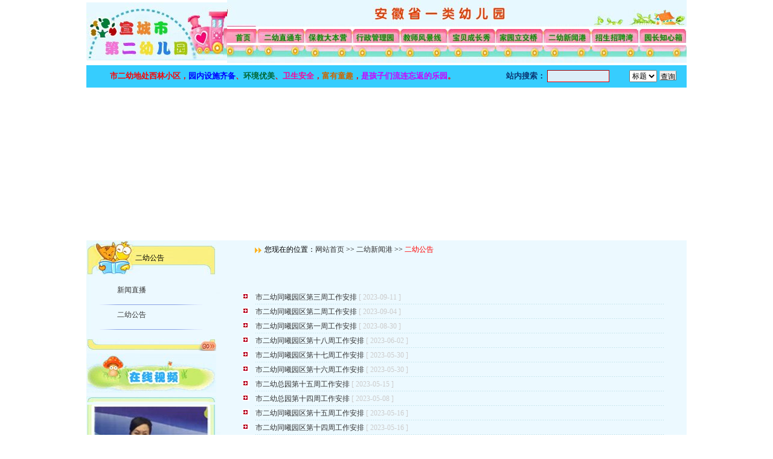

--- FILE ---
content_type: text/html; charset=gb2312
request_url: http://www.xc2y.com/news/list.asp?cataid=A00070002
body_size: 5626
content:
<!DOCTYPE html>
<html>
<head>
  <title>宣城市第二幼儿园-&gt;&gt;信息列表</title>
  <meta http-equiv="Content-Type" content="text/html; charset=gb2312">
  <link rel="stylesheet" href="images/Style.css" type="text/css">
  <script language="javascript">
  <!--
  function mOvr(src,clrOver) {
    if (!src.contains(event.fromElement)) {
          src.bgColor = clrOver;
        }
  }
  function mOut(src,clrIn) {
        if (!src.contains(event.toElement)) {
          src.bgColor = clrIn;
        }
  }
  // -->  
  </script>
  <style type="text/css">
  .whitelink {
        FONT-SIZE: 14px; COLOR: #065092; TEXT-DECORATION: none
  }
  .whitelink A:link {
        COLOR: #065092; TEXT-DECORATION: none
  }
  .whitelink A:visited {
        COLOR: #065092; TEXT-DECORATION: none
  }
  .whitelink A:hover {
        COLOR: #0154e2; TEXT-DECORATION: none
  }
  .whitelink1 {
        FONT-SIZE: 13px; COLOR: #0a3875; TEXT-DECORATION: none
  }
  .whitelink1 A:link {
        COLOR: #0a3875; TEXT-DECORATION: none
  }
  .whitelink1 A:visited {
        COLOR: #0a3875
  }
  .whitelink1 A:hover {
        COLOR: #0154e2; TEXT-DECORATION: none
  }
  .STYLE1 {
        FONT-SIZE: 12px
  }
  </style>
</head>
<body leftmargin="0" topmargin="0" marginheight="0" marginwidth="0">
  <head>
    <title>宣城市第二幼儿园-市二幼地处西林小区，园内设施齐备、环境优美、卫生安全，富有童趣，是孩子们流连忘返的乐园。</title>
    <meta name="description" content="宣城市第二幼儿园-市二幼地处西林小区，园内设施齐备、环境优美、卫生安全，富有童趣，是孩子们流连忘返的乐园。">
    <meta name="keywords" content="宣城市第二幼儿园-市二幼地处西林小区，园内设施齐备、环境优美、卫生安全，富有童趣，是孩子们流连忘返的乐园。">
    <meta http-equiv="Content-Type" content="text/html; charset=gb2312">
    <script src="Scripts/AC_RunActiveContent.js" type="text/javascript"></script>
    <script type="text/JavaScript">
    <!--
    var redArray = new Array();
    var whiteArray = new Array();

    redArray[0]     = '../images/8_02.gif';
    whiteArray[0] = '../images/8_02.gif';
    redArray[1]     = '../images/8_03.gif';
    whiteArray[1] = '../images/8_03.gif';
    redArray[2]     = '../images/8_05.gif';
    whiteArray[2] = '../images/8_05.gif';
    redArray[3]     = '../images/8_06.gif';
    whiteArray[3] = '../images/8_06.gif';
    redArray[4]     = '../images/8_07.gif';
    whiteArray[4] = '../images/8_07.gif';
    redArray[5]     = '../images/8_08.gif';
    whiteArray[5] = '../images/8_08.gif';
    redArray[6]     = '../images/8_09.gif';
    whiteArray[6] = '../images/8_09.gif';
    redArray[7]     = '../images/8_10.gif';
    whiteArray[7] = '../images/8_10.gif';
    redArray[8]     = '../images/8_11.gif';
    whiteArray[8] = '../images/8_11.gif';
    redArray[9]     = '../images/index_25.jpg';
    whiteArray[9] = '../images/index1_25.jpg';
    redArray[10]    = '../images/8_04.gif';
    whiteArray[10] = '../images/8_04.gif';

    function swapimg(x) {
        var nowimg = document.all('Image' + x);
        if(!nowimg) return;
        restoreimg();
        nowimg.src = whiteArray[x];
    }

    function restoreimg() {
        for(var i=0;i<11;i++) {
                document.all('Image' + i).src = redArray[i];
        }
    }

    function showtr(y) {
        var nowtr = document.all('tr' + y);
        if (!nowtr) return;
        hidalltr();
        nowtr.style.display = 'block';
    }

    function hidalltr() {
        for(var i=0;i<11;i++) {
                document.all('tr' + i).style.display = 'none';
        }
    }

    //-->
    </script>
  </head>
  <table width="994" border="0" cellspacing="0" cellpadding="0" height="98" align="center">
    <tr>
      <td width="233"><img src="../images/index_01_01.jpg" width="233" height="96" alt=""></td>
      <td width="761">
        <table width="761" border="0" cellspacing="0" cellpadding="0" height="54">
          <tr>
            <td width="761"><img src="../images/index_01_02.jpg" width="761" height="44" alt=""></td>
          </tr>
          <tr>
            <td width="761">
              <table width="761" border="0" cellspacing="0" cellpadding="0">
                <tr>
                  <td width="50" onmouseover="swapimg(0);showtr(0)">
                    <a href="/index.asp"><img src="../images/index_01_03.jpg" width="50" height="23" alt="" border="0"></a>
                  </td>
                  <td width="79" onmouseover="swapimg(1);showtr(1)">
                    <a href="/news/list1.asp?cataid=A0001"><img src="../images/index_01_04.jpg" width="79" height="23" alt="" border="0"></a>
                  </td>
                  <td width="79" onmouseover="swapimg(2);showtr(2)">
                    <a href="/news/list2.asp?cataid=A0002"><img src="../images/index_01_05.jpg" width="79" height="23" alt="" border="0"></a>
                  </td>
                  <td width="78" onmouseover="swapimg(10);showtr(10)">
                    <a href="/news/list3.asp?cataid=A0003"><img src="../images/index_01_06.jpg" width="78" height="23" alt="" border="0"></a>
                  </td>
                  <td width="80" onmouseover="swapimg(3);showtr(3)">
                    <a href="/news/Picture4.asp?cataid=A0004"><img src="../images/index_01_07.jpg" width="80" height="23" alt="" border="0"></a>
                  </td>
                  <td width="78" onmouseover="swapimg(4);showtr(4)">
                    <a href="/news/Picture5.asp?cataid=A0005"><img src="../images/index_01_08.jpg" width="78" height="23" alt="" border="0"></a>
                  </td>
                  <td width="79" onmouseover="swapimg(5);showtr(5)">
                    <a href="/news/list.asp?cataid=A0006"><img src="../images/index_01_09.jpg" width="79" height="23" alt="" border="0"></a>
                  </td>
                  <td width="80" onmouseover="swapimg(9);showtr(9)">
                    <a href="/news/list.asp?cataid=A0007"><img src="../images/index_01_10.jpg" width="80" height="23" alt="" border="0"></a>
                  </td>
                  <td width="79" onmouseover="swapimg(7);showtr(7)">
                    <a href="/news/list.asp?cataid=A0008"><img src="../images/index_01_11.jpg" width="79" height="23" alt="" border="0"></a>
                  </td>
                  <td width="79" onmouseover="swapimg(8);showtr(8)">
                    <a href="/GuestBook/"><img src="../images/index_01_12.jpg" width="79" height="23" alt="" border="0"></a>
                  </td>
                </tr>
              </table>
            </td>
          </tr>
          <tr>
            <td width="761"><img src="../images/index_01_13.jpg" width="761" height="29" alt=""></td>
          </tr>
        </table>
      </td>
    </tr>
  </table>
  <table onmouseout="restoreinit()" cellspacing="0" cellpadding="0" width="994" align="center" border="0">
    <tbody>
      <tr id="tr0" style="DISPLAY: none; PADDING-LEFT: 30px; FONT-SIZE: 14px; PADDING-TOP: 0px" bgcolor="#36CDFE">
        <td onmouseover="swapimg(0);showtr(0)" onmouseout="restoreinit()" height="37">
          <table cellspacing="0" cellpadding="0" width="99%" border="0" height="23">
            <tbody>
              <tr>
                <td class="whitelink1" align="middle" width="10">&nbsp;</td>
                <td class="whitelink1" width="644"><b><font color="#FF0000">市二幼地处西林小区，<font color="#0000FF">园内设施齐备</font>、<font color="#006633">环境优美</font>、<font color="#FF0099">卫生安全</font>，<font color="#CC6600">富有童趣</font>，<font color="#CC00FF">是孩子们流连忘返的乐园</font>。</font></b></td>
                <td class="whitelink1" width="106">
                  <div align="right">
                    <b>站内搜索：</b>
                  </div>
                </td>
                <td class="whitelink1" width="224">
                  <table width="222">
                    <tbody>
                      <tr>
                        <td>
                          <form name="searchform" target="_blank" action="../News/SearchResult.asp" method="post" id="searchform">
                            <input type="hidden" name="searchword"> <input type="hidden" value="6557" name="channelid"> <input maxlength="45" size="13" name="keyword" style="border-color: red; background-color: #DDEDF7; color: BLACK;">
                          </form>
                        </td>
                        <td width="15%" height="20"><select class="12v" size="1" name="bystr">
                          <option value="title" selected>
                            标题
                          </option>
                          <option value="content">
                            全文
                          </option>
                        </select></td>
                        <td width="15%" height="20"><input type="submit" value="查询" name="submit2" height="25" width="96"></td>
                      </tr>
                    </tbody>
                  </table>
                </td>
              </tr>
            </tbody>
          </table>
        </td>
      </tr>
      <tr id="tr1" style="DISPLAY: none; PADDING-LEFT: 90px; FONT-SIZE: 14px; PADDING-TOP: 0px">
        <td class="whitelink" onmouseover="swapimg(1);showtr(1)" onmouseout="restoreinit()" align="middle" bgcolor="#36CDFE" height="37" background="../images/xc2y_01.gif">
          <table cellspacing="0" cellpadding="0" width="900" border="0">
            <tbody>
              <tr>
                <td width="84">
                  <a href="/News/Show.asp?id=186"><img height="24" src="../images/s1.gif" width="77" border="0"></a>
                </td>
                <td width="84">
                  <a href="/news/Picture1.asp?cataid=A00010002"><img height="24" src="../images/s2.gif" width="77" border="0"></a>
                </td>
                <td width="84">
                  <a href="/news/Picture1.asp?cataid=A00010003"><img height="24" src="../images/s3.gif" width="77" border="0"></a>
                </td>
                <td width="84">
                  <a href="/news/list_jsyd.asp?cataid=A00010004"><img height="24" src="../images/s4.gif" width="77" border="0"></a>
                </td>
                <td width="84">
                  <a href="/news/list3.asp?cataid=A0022"><img height="24" src="../images/sm_020.jpg" width="77" border="0"></a>
                </td>
                <td>
                  <a href="/news/list3.asp?cataid=A00010005"><img height="24" src="../images/88.jpg" width="77" border="0"></a>
                </td>
                <td>&nbsp;</td>
                <td>&nbsp;</td>
              </tr>
            </tbody>
          </table>
        </td>
      </tr>
      <tr id="tr10" style="DISPLAY: none; PADDING-LEFT: 170px; FONT-SIZE: 14px; PADDING-TOP: 0px">
        <td class="whitelink" onmouseover="swapimg(10);showtr(10)" onmouseout="restoreinit()" align="middle" bgcolor="#36CDFE" height="37" background="../images/xc2y_01.gif">
          <table cellspacing="0" cellpadding="0" width="466" border="0" align="center">
            <tbody>
              <tr>
                <td width="84">
                  <a href="/news/Picture3.asp?cataid=A0003"><img height="24" src="../images/sm27.gif" width="77" border="0"></a>
                </td>
                <td width="84">
                  <a href="/news/list3.asp?cataid=A00030001"><img height="24" src="../images/sm28.gif" width="77" border="0"></a>
                </td>
                <td width="42">
                  <a href="/news/list3.asp?cataid=A0016"><img height="24" src="../images/sm29.gif" width="77" border="0"></a>
                </td>
                <td width="21">
                  <a href="/news/list3.asp?cataid=A0013"><img height="24" src="../images/sm30.gif" width="77" border="0"></a>
                </td>
                <td width="21">
                  <a href="/news/list3.asp?cataid=A00030005"><img height="24" src="../images/s59.gif" width="77" border="0"></a>
                </td>
              </tr>
            </tbody>
          </table>
        </td>
      </tr>
      <tr id="tr2" style="DISPLAY: none; PADDING-LEFT: 170px; FONT-SIZE: 14px; PADDING-TOP: 0px">
        <td class="whitelink" onmouseover="swapimg(2);showtr(2)" onmouseout="restoreinit()" align="middle" bgcolor="#36CDFE" height="37" background="../images/xc2y_01.gif">
          <table cellspacing="0" cellpadding="0" width="800" border="0">
            <tbody>
              <tr>
                <td width="84">
                  <a href="#"><img height="24" src="../images/s5.gif" width="77" border="0"></a>
                </td>
                <td width="84">
                  <a href="/news/Picture.asp?cataid=A00020002"><img height="24" src="../images/s6.gif" width="77" border="0"></a>
                </td>
                <td width="84">
                  <a href="/news/list2.asp?cataid=A00020003"><img height="24" src="../images/s7.gif" width="77" border="0"></a>
                </td>
                <td width="84">
                  <a href="/news/list2.asp?cataid=A00020004"><img height="24" src="../images/s8.gif" width="77" border="0"></a>
                </td>
                <td>&nbsp;</td>
                <td>&nbsp;</td>
                <td>&nbsp;</td>
              </tr>
            </tbody>
          </table>
        </td>
      </tr>
      <tr id="tr3" style="DISPLAY: none; PADDING-LEFT: 254px; FONT-SIZE: 14px; PADDING-TOP: 0px">
        <td class="whitelink" onmouseover="swapimg(3);showtr(3)" onmouseout="restoreinit()" align="middle" bgcolor="#36CDFE" height="37" background="../images/xc2y_01.gif">
          <table cellspacing="0" cellpadding="0" width="680" border="0">
            <tbody>
              <tr>
                <td width="84">
                  <a href="/news/Picture4.asp?cataid=A00040001"><img height="24" src="../images/s9.gif" width="77" border="0"></a>
                </td>
                <td width="84">
                  <a href="/news/list_jsyd.asp?cataid=A00040002"><img height="24" src="../images/s10.gif" width="77" border="0"></a>
                </td>
                <td width="84">
                  <a href="/news/list_jsyd.asp?cataid=A00040003"><img height="24" src="../images/s11.gif" width="77" border="0"></a>
                </td>
                <td width="77">
                  <a href="/news/list_jsyd.asp?cataid=A00040004"><img src="../images/s58.gif" width="77" height="24" border="0"></a>
                </td>
                <td width="95">
                  <div align="center">
                    <a href="/news/list_jsyd.asp?cataid=A00040005"><img height="24" src="../images/s52.gif" width="77" border="0"></a>
                  </div>
                </td>
                <td width="50">&nbsp;</td>
                <td width="103">&nbsp;</td>
                <td width="103">&nbsp;</td>
              </tr>
            </tbody>
          </table>
        </td>
      </tr>
      <tr id="tr4" style="DISPLAY: none; PADDING-LEFT: 50px; FONT-SIZE: 12px; PADDING-TOP: 0px">
        <td class="whitelink STYLE1" onmouseover="swapimg(4);showtr(4)" onmouseout="restoreinit()" bgcolor="#36CDFE" height="37" background="../images/xc2y_01.gif">
          <table cellspacing="0" cellpadding="0" width="350" border="0" align="center">
            <tbody>
              <tr>
                <td width="91">
                  <a href="/news/Picture5.asp?cataid=A00050001"><img height="24" src="../images/s12.gif" width="77" border="0"></a>
                </td>
                <td width="85">
                  <a href="/news/Picture5.asp?cataid=A00050003"><img height="24" src="../images/s14.gif" width="77" border="0"></a>
                </td>
                <td width="89">
                  <a href="/news/Picture5.asp?cataid=A00050004"><img height="24" src="../images/s15.gif" width="77" border="0"></a>
                </td>
                <td width="85">
                  <a href="/news/list5.asp?cataid=A00050005"><img height="24" src="../images/s16.gif" width="77" border="0"></a>
                </td>
              </tr>
            </tbody>
          </table>
        </td>
      </tr>
      <tr id="tr5" style="DISPLAY: none; PADDING-LEFT: 0px; FONT-SIZE: 14px; PADDING-TOP: 0px">
        <td class="whitelink" onmouseover="swapimg(5);showtr(5)" onmouseout="restoreinit()" align="right" bgcolor="#36CDFE" height="37" background="../images/xc2y_01.gif">
          <table cellspacing="0" cellpadding="0" width="510" border="0">
            <tbody>
              <tr>
                <td width="84">
                  <a href="/news/list.asp?cataid=A00060001"><img height="24" src="../images/s17.gif" width="77" border="0"></a>
                </td>
                <td width="84">
                  <a href="/news/list.asp?cataid=A00060002"><img height="24" src="../images/s18.gif" width="77" border="0"></a>
                </td>
                <td width="84">
                  <a href="/news/list.asp?cataid=A00060003"><img height="24" src="../images/s19.gif" width="77" border="0"></a>
                </td>
                <td width="84">
                  <a href="/news/list.asp?cataid=A00060004"><img height="24" src="../images/s20.gif" width="77" border="0"></a>
                </td>
                <td width="84">&nbsp;</td>
                <td>&nbsp;</td>
              </tr>
            </tbody>
          </table>
        </td>
      </tr>
      <tr id="tr6" style="DISPLAY: none; PADDING-LEFT: 506px; FONT-SIZE: 14px; PADDING-TOP: 0px">
        <td class="whitelink" onmouseover="swapimg(6);showtr(6)" onmouseout="restoreinit()" bgcolor="#36CDFE" height="37" background="../images/xc2y_01.gif"></td>
      </tr>
      <tr id="tr7" style="DISPLAY: none; PADDING-LEFT: 0px; FONT-SIZE: 14px; PADDING-TOP: 0px">
        <td class="whitelink" onmouseover="swapimg(7);showtr(7)" onmouseout="restoreinit()" align="right" bgcolor="#36CDFE" height="37" background="../images/xc2y_01.gif">
          <table cellspacing="0" cellpadding="0" width="300" border="0">
            <tbody>
              <tr>
                <td width="84">
                  <a href="/news/list.asp?cataid=A00080001"><img height="24" src="../images/s23.gif" width="77" border="0"></a>
                </td>
                <td width="84">
                  <a href="/news/list.asp?cataid=A00080002"><img height="24" src="../images/s24.gif" width="77" border="0"></a>
                </td>
                <td width="42">
                  <a href="/news/list.asp?cataid=A00080003"><img height="24" src="../images/s25.gif" width="77" border="0"></a>
                </td>
                <td width="42">
                  <a href="/lxwm.asp"><img height="24" src="../images/s26.gif" width="77" border="0"></a>
                </td>
                <td width="50">&nbsp;</td>
              </tr>
            </tbody>
          </table>
        </td>
      </tr>
      <tr id="tr8" style="DISPLAY: none; PADDING-LEFT: 440px; FONT-SIZE: 14px; PADDING-TOP: 0px">
        <td class="whitelink" onmouseover="swapimg(8);showtr(8)" onmouseout="restoreinit()" bgcolor="#36CDFE" height="37" background="../images/xc2y_01.gif">&nbsp;</td>
      </tr>
      <tr id="tr9" style="DISPLAY: none; PADDING-LEFT: 520px; FONT-SIZE: 14px; PADDING-TOP: 0px">
        <td class="whitelink" onmouseover="swapimg(9);showtr(9)" onmouseout="restoreinit()" align="right" bgcolor="#36CDFE" height="37" background="../images/xc2y_01.gif">
          <table cellspacing="0" cellpadding="0" width="297" border="0">
            <tbody>
              <tr>
                <td width="75">
                  <a href="/news/list.asp?cataid=A00070001"><img height="24" src="../images/s21.gif" width="77" border="0"></a>
                </td>
                <td width="75">
                  <a href="/news/list.asp?cataid=A00070003"><img height="24" src="../images/s212.gif" width="77" border="0"></a>
                </td>
                <td width="75">
                  <a href="/news/list.asp?cataid=A00070002"><img height="24" src="../images/s22.gif" width="77" border="0"></a>
                </td>
                <td width="143">&nbsp;</td>
                <td width="65">&nbsp;</td>
              </tr>
            </tbody>
          </table>
        </td>
      </tr>
    </tbody>
  </table>
  <script language="javascript">
  function restoreinit() {
  swapimg(0);
  showtr(0);

  }
  restoreinit();
  </script>
  <table width="994" border="0" cellspacing="0" cellpadding="0" align="center">
    <tr>
      <td width="994"><object classid="clsid:D27CDB6E-AE6D-11cf-96B8-444553540000" codebase="http://download.macromedia.com/pub/shockwave/cabs/flash/swflash.cab#version=5,0,0,0" width="998" height="249">
        <param name="movie" value="/images/second.swf">
         <param name="quality" value="high">
         <param name="wmode" value="transparent">
         <embed src="/images/second.swf" quality="high" pluginspage="http://www.macromedia.com/shockwave/download/index.cgi?P1_Prod_Version=ShockwaveFlash" type="application/x-shockwave-flash" width="998" height="249">
      </object></td>
    </tr>
  </table>
  <table width="994" border="0" cellspacing="0" cellpadding="0" height="552" align="center" bgcolor="#ECF9FF">
    <tr>
      <td width="215" height="545" valign="top">
        <table width="215" border="0" cellspacing="0" cellpadding="0">
          <tr>
            <td width="215" background="/images/index_041.jpg" height="59">
              <table width="205" border="0" cellspacing="0" cellpadding="0" height="39">
                <tr>
                  <td width="81">&nbsp;</td>
                  <td width="124"><span id="chnlname">二幼公告</span></td>
                </tr>
              </table>
            </td>
          </tr>
        </table>
        <table width="215" border="0" cellspacing="0" cellpadding="0" height="35">
          <tr>
            <td width="10"><img src="/images/index_15.jpg" width="10" height="100" alt=""></td>
            <td width="194">
              <table cellspacing="0" cellpadding="0" width="100%" border="0">
                <tbody>
                  <tr>
                    <td valign="top" align="middle">
                      <table width='70%' border='0' align='center' cellpadding='0' cellspacing='0'>
                        <tr valign="center">
                          <td height="25">
                            &nbsp;&nbsp;&nbsp;&nbsp;&nbsp; <img src='../Images/2_menu_icon.gif' width="8">&nbsp;<a href='list.asp?cataid=A00070001' class='2menu'>新闻直播</a>
                          </td>
                        </tr>
                        <tr valign="center">
                          <td valign="top" align="left" height="1"><img src='../images/2_menu_line.gif' width="170"></td>
                        </tr>
                        <tr valign="center">
                          <td height="25">
                            &nbsp;&nbsp;&nbsp;&nbsp;&nbsp; <img src='../Images/2_menu_icon.gif' width="8">&nbsp;<a href='list.asp?cataid=A00070002' class='2menu'>二幼公告</a>
                          </td>
                        </tr>
                        <tr valign="center">
                          <td valign="top" align="left" height="1"><img src='../images/2_menu_line.gif' width="170"></td>
                        </tr>
                      </table>
                    </td>
                  </tr>
                </tbody>
              </table>
            </td>
            <td width="11"><img src="/images/index_17.jpg" width="11" height="100" alt=""></td>
          </tr>
        </table>
        <table width="215" border="0" cellspacing="0" cellpadding="0">
          <tr>
            <td width="215"><img src="/images/index_18.jpg" width="215" height="20" alt=""></td>
          </tr>
        </table>
        <table width="215" border="0" cellspacing="0" cellpadding="0">
          <tr>
            <td width="215"><img src="/images/index_48.jpg" width="215" height="65" alt=""></td>
          </tr>
        </table>
        <table width="215" border="0" cellspacing="0" cellpadding="0">
          <tr>
            <td width="215"><img src="/images/index_54.jpg" width="215" height="10" alt=""></td>
          </tr>
        </table>
        <table width="215" border="0" cellspacing="0" cellpadding="0">
          <tr>
            <td width="5"><img src="/images/index_55.jpg" width="5" height="141" alt=""></td>
            <td width="204">
              <a href="list.asp?cataid=A0018"><img src="/images/index_56.jpg" width="204" height="141" alt="" border="0"></a>
            </td>
            <td width="6"><img src="/images/index_57.jpg" width="6" height="141" alt=""></td>
          </tr>
        </table>
        <table width="215" border="0" cellspacing="0" cellpadding="0">
          <tr>
            <td width="215"><img src="/images/index_61.jpg" width="215" height="9" alt=""></td>
          </tr>
        </table>
      </td>
      <td width="7" height="545" background="/images/index_05.jpg"><img src="/images/index_05.jpg" width="7" height="600" alt=""></td>
      <td width="772" height="545" valign="top">
        <table cellspacing="0" cellpadding="0" width="100%" border="0">
          <tbody>
            <tr>
              <td background="/images/img.jpg" height="32">
                <table cellspacing="0" cellpadding="0" width="100%" border="0">
                  <tbody>
                    <tr>
                      <td align="middle" width="6%">&nbsp;</td>
                      <td width="94%">
                        &nbsp;&nbsp;<img src='Images/Arror.gif' align='absmiddle'>&nbsp;您现在的位置：<a href='/' target='_parent'>网站首页</a>&nbsp;&gt;&gt;&nbsp;<a href='/News/list.asp?cataid=A0007' target='_parent'>二幼新闻港</a>&nbsp;&gt;&gt;&nbsp;<font color='#FF0000'>二幼公告</font>
                      </td>
                    </tr>
                  </tbody>
                </table>
              </td>
            </tr>
            <tr>
              <td>
                <table style="HEIGHT: 100%" cellspacing="0" cellpadding="0" width="97%" border="0" height="116%" align="center">
                  <tbody>
                    <tr>
                      <td valign="top" align="middle">
                        <div align="center">
                          <table cellspacing="0" cellpadding="0" width="100%" border="0">
                            <tbody>
                              <tr>
                                <td valign="top" align="left" height="5"><img height="5" src="../images/spacer.gif" width="100"></td>
                              </tr>
                              <tr>
                                <td height="24">
                                  <table cellspacing="0" cellpadding="0" width="96%" border="0">
                                    <tbody>
                                      <tr align="left">
                                        <td width="99%">&nbsp;</td>
                                      </tr>
                                    </tbody>
                                  </table>
                                </td>
                              </tr>
                            </tbody>
                          </table>
                        </div>
                        <table width="96%" border="0" align="center" cellpadding="0" cellspacing="10">
                          <tr>
                            <td>
                              <table width="100%" border="0" cellspacing="0" cellpadding="0" bordercolordark="#FFFFFF" bordercolorlight="#000000" style="word-break:break-all;">
                                <tr>
                                  <td valign="middle" width="17"><img src="/News/Images/icon2b.gif" width="11" nowrap></td>
                                  <td width="97%" background="/News/Images/bg.gif" height="24">
                                    <a href='Show.asp?id=7633' class='2menu' target='_blank'>市二幼同曦园区第三周工作安排</a> <a title="2023-09-11 16:55:23"><font color="#CCCCCC">[</font> <font color="#CCCCCC">2023-09-11 ]</font></a>
                                  </td>
                                </tr>
                                <tr>
                                  <td valign="middle" width="17"><img src="/News/Images/icon2b.gif" width="11" nowrap></td>
                                  <td width="97%" background="/News/Images/bg.gif" height="24">
                                    <a href='Show.asp?id=7629' class='2menu' target='_blank'>市二幼同曦园区第二周工作安排</a> <a title="2023-09-04 16:30:19"><font color="#CCCCCC">[</font> <font color="#CCCCCC">2023-09-04 ]</font></a>
                                  </td>
                                </tr>
                                <tr>
                                  <td valign="middle" width="17"><img src="/News/Images/icon2b.gif" width="11" nowrap></td>
                                  <td width="97%" background="/News/Images/bg.gif" height="24">
                                    <a href='Show.asp?id=7626' class='2menu' target='_blank'>市二幼同曦园区第一周工作安排</a> <a title="2023-08-30 09:17:45"><font color="#CCCCCC">[</font> <font color="#CCCCCC">2023-08-30 ]</font></a>
                                  </td>
                                </tr>
                                <tr>
                                  <td valign="middle" width="17"><img src="/News/Images/icon2b.gif" width="11" nowrap></td>
                                  <td width="97%" background="/News/Images/bg.gif" height="24">
                                    <a href='Show.asp?id=7599' class='2menu' target='_blank'>市二幼同曦园区第十八周工作安排</a> <a title="2023-06-02 09:30:14"><font color="#CCCCCC">[</font> <font color="#CCCCCC">2023-06-02 ]</font></a>
                                  </td>
                                </tr>
                                <tr>
                                  <td valign="middle" width="17"><img src="/News/Images/icon2b.gif" width="11" nowrap></td>
                                  <td width="97%" background="/News/Images/bg.gif" height="24">
                                    <a href='Show.asp?id=7597' class='2menu' target='_blank'>市二幼同曦园区第十七周工作安排</a> <a title="2023-05-30 10:57:37"><font color="#CCCCCC">[</font> <font color="#CCCCCC">2023-05-30 ]</font></a>
                                  </td>
                                </tr>
                                <tr>
                                  <td valign="middle" width="17"><img src="/News/Images/icon2b.gif" width="11" nowrap></td>
                                  <td width="97%" background="/News/Images/bg.gif" height="24">
                                    <a href='Show.asp?id=7596' class='2menu' target='_blank'>市二幼同曦园区第十六周工作安排</a> <a title="2023-05-30 10:47:47"><font color="#CCCCCC">[</font> <font color="#CCCCCC">2023-05-30 ]</font></a>
                                  </td>
                                </tr>
                                <tr>
                                  <td valign="middle" width="17"><img src="/News/Images/icon2b.gif" width="11" nowrap></td>
                                  <td width="97%" background="/News/Images/bg.gif" height="24">
                                    <a href='Show.asp?id=7584' class='2menu' target='_blank'>市二幼总园第十五周工作安排</a> <a title="2023-05-15 08:02:05"><font color="#CCCCCC">[</font> <font color="#CCCCCC">2023-05-15 ]</font></a>
                                  </td>
                                </tr>
                                <tr>
                                  <td valign="middle" width="17"><img src="/News/Images/icon2b.gif" width="11" nowrap></td>
                                  <td width="97%" background="/News/Images/bg.gif" height="24">
                                    <a href='Show.asp?id=7583' class='2menu' target='_blank'>市二幼总园第十四周工作安排</a> <a title="2023-05-08 08:01:02"><font color="#CCCCCC">[</font> <font color="#CCCCCC">2023-05-08 ]</font></a>
                                  </td>
                                </tr>
                                <tr>
                                  <td valign="middle" width="17"><img src="/News/Images/icon2b.gif" width="11" nowrap></td>
                                  <td width="97%" background="/News/Images/bg.gif" height="24">
                                    <a href='Show.asp?id=7582' class='2menu' target='_blank'>市二幼同曦园区第十五周工作安排</a> <a title="2023-05-16 10:22:19"><font color="#CCCCCC">[</font> <font color="#CCCCCC">2023-05-16 ]</font></a>
                                  </td>
                                </tr>
                                <tr>
                                  <td valign="middle" width="17"><img src="/News/Images/icon2b.gif" width="11" nowrap></td>
                                  <td width="97%" background="/News/Images/bg.gif" height="24">
                                    <a href='Show.asp?id=7581' class='2menu' target='_blank'>市二幼同曦园区第十四周工作安排</a> <a title="2023-05-16 10:15:08"><font color="#CCCCCC">[</font> <font color="#CCCCCC">2023-05-16 ]</font></a>
                                  </td>
                                </tr>
                                <tr>
                                  <td valign="middle" width="17"><img src="/News/Images/icon2b.gif" width="11" nowrap></td>
                                  <td width="97%" background="/News/Images/bg.gif" height="24">
                                    <a href='Show.asp?id=7568' class='2menu' target='_blank'>市二幼同曦园区第十三周工作安排</a> <a title="2023-05-05 09:03:04"><font color="#CCCCCC">[</font> <font color="#CCCCCC">2023-05-05 ]</font></a>
                                  </td>
                                </tr>
                                <tr>
                                  <td valign="middle" width="17"><img src="/News/Images/icon2b.gif" width="11" nowrap></td>
                                  <td width="97%" background="/News/Images/bg.gif" height="24">
                                    <a href='Show.asp?id=7566' class='2menu' target='_blank'>市二幼同曦园区第十二周工作安排</a> <a title="2023-05-04 15:04:25"><font color="#CCCCCC">[</font> <font color="#CCCCCC">2023-05-04 ]</font></a>
                                  </td>
                                </tr>
                                <tr>
                                  <td valign="middle" width="17"><img src="/News/Images/icon2b.gif" width="11" nowrap></td>
                                  <td width="97%" background="/News/Images/bg.gif" height="24">
                                    <a href='Show.asp?id=7565' class='2menu' target='_blank'>市二幼同曦园区第十一周工作安排</a> <a title="2023-05-04 15:02:48"><font color="#CCCCCC">[</font> <font color="#CCCCCC">2023-05-04 ]</font></a>
                                  </td>
                                </tr>
                                <tr>
                                  <td valign="middle" width="17"><img src="/News/Images/icon2b.gif" width="11" nowrap></td>
                                  <td width="97%" background="/News/Images/bg.gif" height="24">
                                    <a href='Show.asp?id=7562' class='2menu' target='_blank'>市二幼总园第十三周工作安排</a> <a title="2023-05-04 08:00:30"><font color="#CCCCCC">[</font> <font color="#CCCCCC">2023-05-04 ]</font></a>
                                  </td>
                                </tr>
                                <tr>
                                  <td valign="middle" width="17"><img src="/News/Images/icon2b.gif" width="11" nowrap></td>
                                  <td width="97%" background="/News/Images/bg.gif" height="24">
                                    <a href='Show.asp?id=7557' class='2menu' target='_blank'>市二幼总园第十二周工作安排</a> <a title="2023-04-23 08:00:35"><font color="#CCCCCC">[</font> <font color="#CCCCCC">2023-04-23 ]</font></a>
                                  </td>
                                </tr>
                                <tr>
                                  <td valign="middle" width="17"><img src="/News/Images/icon2b.gif" width="11" nowrap></td>
                                  <td width="97%" background="/News/Images/bg.gif" height="24">
                                    <a href='Show.asp?id=7550' class='2menu' target='_blank'>市二幼总园第十一周工作安排</a> <a title="2023-04-17 08:00:40"><font color="#CCCCCC">[</font> <font color="#CCCCCC">2023-04-17 ]</font></a>
                                  </td>
                                </tr>
                                <tr>
                                  <td valign="middle" width="17"><img src="/News/Images/icon2b.gif" width="11" nowrap></td>
                                  <td width="97%" background="/News/Images/bg.gif" height="24">
                                    <a href='Show.asp?id=7545' class='2menu' target='_blank'>市二幼总园第十周工作安排</a> <a title="2023-04-10 08:20:32"><font color="#CCCCCC">[</font> <font color="#CCCCCC">2023-04-10 ]</font></a>
                                  </td>
                                </tr>
                                <tr>
                                  <td valign="middle" width="17"><img src="/News/Images/icon2b.gif" width="11" nowrap></td>
                                  <td width="97%" background="/News/Images/bg.gif" height="24">
                                    <a href='Show.asp?id=7544' class='2menu' target='_blank'>市二幼总园第九周工作安排</a> <a title="2023-04-03 08:01:45"><font color="#CCCCCC">[</font> <font color="#CCCCCC">2023-04-03 ]</font></a>
                                  </td>
                                </tr>
                                <tr>
                                  <td valign="middle" width="17"><img src="/News/Images/icon2b.gif" width="11" nowrap></td>
                                  <td width="97%" background="/News/Images/bg.gif" height="24">
                                    <a href='Show.asp?id=7543' class='2menu' target='_blank'>市二幼总园第八周工作安排</a> <a title="2023-03-27 08:18:46"><font color="#CCCCCC">[</font> <font color="#CCCCCC">2023-03-27 ]</font></a>
                                  </td>
                                </tr>
                                <tr>
                                  <td valign="middle" width="17"><img src="/News/Images/icon2b.gif" width="11" nowrap></td>
                                  <td width="97%" background="/News/Images/bg.gif" height="24">
                                    <a href='Show.asp?id=7542' class='2menu' target='_blank'>市二幼总园第七周工作安排</a> <a title="2023-03-20 08:02:20"><font color="#CCCCCC">[</font> <font color="#CCCCCC">2023-03-20 ]</font></a>
                                  </td>
                                </tr>
                              </table><br>
                            </td>
                          </tr>
                        </table>
                      </td>
                    </tr>
                    <tr>
                      <td align="middle" bgcolor="#6699FF" height="1"><img height="1" src="../images/spacer.gif" width="100"></td>
                    </tr>
                    <tr>
                      <td align="middle" height="30">
                        <form name="pageform" method="post" action="list.asp" id="pageform"></form>
                        <table border="0" cellpadding="0" cellspacing="0" class="TableBar">
                          <tr>
                            <td height="25" align="center" valign="bottom">共&nbsp;724&nbsp;条新闻&nbsp;当前为：<font color="#FF0000">1</font>/37页 每页 20 条</td>
                            <td align="right" valign="top">
                              <font face="Webdings" class="red">8</font>&nbsp;<a href='?cataid=A00070002&keyword=&pageno=2' class="tt5">下一页</a> 跳到第&nbsp; <input type="text" size="3" name="Pageno22" value="1" class="inputtext"> &nbsp;页&nbsp; <input name="imageField222" type="image" src="Images/Go.gif" border="0" align="absmiddle"> <input type="hidden" name="cataid22" value="A00070002"> <input type="hidden" name="keyword22" value="">
                            </td>
                          </tr>
                        </table>
                      </td>
                    </tr>
                    <tr>
                      <td align="middle" height="139">&nbsp;</td>
                    </tr>
                  </tbody>
                </table>
              </td>
            </tr>
          </tbody>
        </table>
      </td>
    </tr>
  </table>
  <table cellspacing="0" cellpadding="0" width="994" align="center" border="0" bgcolor="#3CB9C8">
    <tbody>
      <tr>
        <td width="994" height="98">
          <table width="994" border="0" cellspacing="0" cellpadding="0" height="74">
            <tr>
              <td width="119">
                <div align="center"><img src="../images/QQ.jpg" width="100" height="101"></div>
              </td>
              <td width="735">
                <table width="727" border="0" cellspacing="0" cellpadding="0" height="84" align="center">
                  <tr>
                    <td width="752">
                      <div align="center">
                        <font color="#000000">学校名称：<a href="/admin/login.asp">宣城市第二幼儿园</a> 电话：0563-3037598 邮编：242000</font>
                      </div>
                    </td>
                  </tr>
                  <tr>
                    <td width="752">
                      <div align="center">
                        <font color="#000000">宣城市第二幼儿园 版权所有 Copyright 2009-2020 XC2Y.COM.All Rights Reserved</font>
                      </div>
                    </td>
                  </tr>
                  <tr>
                    <td width="752">
                      <div align="center">
                        园长信箱：xc2y@sina.com 网站备案号： 皖ICP备19023027号-1 网站制作：安徽国睿
                      </div>
                    </td>
                  </tr>
                  <tr>
                    <td width="752"></td>
                  </tr>
                </table>
              </td>
              <td width="140">
                <script type="text/javascript">
                document.write(unescape("%3Cspan id='_ideConac' %3E%3C/span%3E%3Cscript src='http://dcs.conac.cn/js/13/212/1571/40662011/CA132121571406620110001.js' type='text/javascript'%3E%3C/script%3E"));
                </script>
              </td>
            </tr>
          </table>
        </td>
      </tr>
    </tbody>
  </table>
</body>
</html>


--- FILE ---
content_type: text/css;charset=UTF-8
request_url: http://www.xc2y.com/news/images/Style.css
body_size: 691
content:
UNKNOWN {
	FONT-SIZE: 9pt; COLOR: #333333; TEXT-DECORATION: none
}
A:link {
	FONT-SIZE: 9pt; COLOR: #333333; TEXT-DECORATION: none
}
A:visited {
	FONT-SIZE: 9pt; COLOR: #333333; TEXT-DECORATION: none
}
A:hover {
	COLOR: #009933; TEXT-DECORATION: underline
}
TD {
	FONT-SIZE: 9pt; LINE-HEIGHT: 12pt
}
.js {
	FONT-WEIGHT: bold; COLOR: #009933
}
.txt_13_green_3 {
	FONT-SIZE: 13px; COLOR: #e8ffdf; LINE-HEIGHT: 135%; FONT-FAMILY: "Verdana", "����"
}
SELECT {
	FONT-SIZE: 12px; HEIGHT: 20px
}
BUTTON {
	FONT-SIZE: 12px; HEIGHT: 20px
}
INPUT {
	BORDER-TOP-WIDTH: 1px; PADDING-RIGHT: 1px; PADDING-LEFT: 1px; BORDER-LEFT-WIDTH: 1px; FONT-SIZE: 12px; BORDER-LEFT-COLOR: #cccccc; BORDER-BOTTOM-WIDTH: 1px; BORDER-BOTTOM-COLOR: #cccccc; PADDING-BOTTOM: 1px; COLOR: #000000; BORDER-TOP-COLOR: #cccccc; PADDING-TOP: 1px; HEIGHT: 16px; BORDER-RIGHT-WIDTH: 1px; BORDER-RIGHT-COLOR: #cccccc
}
A.js:link {
	FONT-WEIGHT: bold; FONT-SIZE: 9pt; COLOR: #009933; TEXT-DECORATION: none
}
A.js:visited {
	FONT-SIZE: 9pt; COLOR: #009933; TEXT-DECORATION: none
}
A.news:link {
	FONT-SIZE: 14px; COLOR: #333333; TEXT-DECORATION: none
}
TD {
	FONT-SIZE: 9pt; LINE-HEIGHT: 12pt
}
.news {
	FONT-SIZE: 14px; LINE-HEIGHT: 22px
}
.zmchenhao {
	FONT: 700 12px 12px
}
.zmyygktitle {
	MARGIN-TOP: 7px; MARGIN-LEFT: 200px
}
A.zmyiyugaikuang:link {
	FONT: 700 12px 14px; COLOR: #fff; LETTER-SPACING: 5px; TEXT-DECORATION: none
}
A.zmyiyugaikuang:visited {
	FONT: 700 12px 14px; COLOR: #fff; LETTER-SPACING: 5px; TEXT-DECORATION: none
}
A.zmyiyugaikuang:hover {
	FONT: 700 12px 14px; COLOR: #009933; LETTER-SPACING: 5px; TEXT-DECORATION: underline
}
.zmzhuanjiatitle {
	FONT-WEIGHT: 700; FONT-SIZE: 12px; COLOR: #666600; LINE-HEIGHT: normal; FONT-STYLE: normal; FONT-VARIANT: normal
}
.zmzhuanjiacontent {
	FONT-WEIGHT: normal; FONT-SIZE: 12px; COLOR: #ff0000; LINE-HEIGHT: normal; FONT-STYLE: normal; FONT-VARIANT: normal
}
.zmzjfenye_1 {
	FONT: 700 14px 14px; COLOR: #ffffff
}
.zmzjfenye_2 {
	FONT: 700 14px 14px
}
.zmshenbei {
	FONT-WEIGHT: 700; FONT-SIZE: 12px; COLOR: #ff0000; LINE-HEIGHT: normal; FONT-STYLE: normal; FONT-VARIANT: normal
}
.zmtrait {
	FONT-WEIGHT: 700; FONT-SIZE: 12px; MARGIN-LEFT: 10px; COLOR: #d6559c; LINE-HEIGHT: 18px; MARGIN-RIGHT: 5px; FONT-STYLE: normal; FONT-VARIANT: normal
}
.zmtrait_title {
	FONT-WEIGHT: 700; FONT-SIZE: 13px; MARGIN-LEFT: 36px; COLOR: #d7004d; LINE-HEIGHT: 16px; FONT-STYLE: normal; FONT-VARIANT: normal
}
.zmtrait_expert_1 {
	FONT-WEIGHT: 800; FONT-SIZE: 14px; MARGIN-LEFT: 10px; COLOR: #3f3f3f; LINE-HEIGHT: 18px; FONT-STYLE: normal; FONT-VARIANT: normal
}
